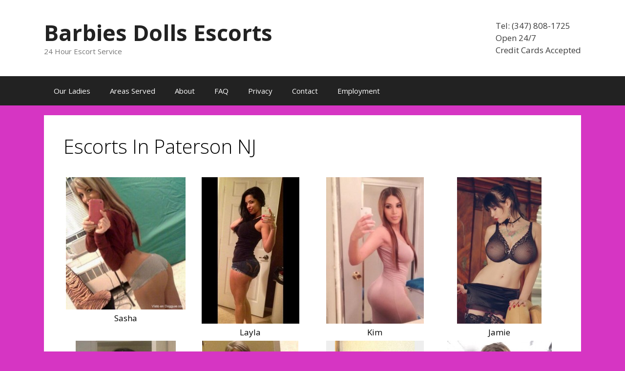

--- FILE ---
content_type: text/html; charset=UTF-8
request_url: https://barbiesdollsescorts.com/paterson-nj/
body_size: 13379
content:
<!DOCTYPE html>
<html lang="en-US">
<head>
	<meta charset="UTF-8">
	<meta name='robots' content='index, follow, max-image-preview:large, max-snippet:-1, max-video-preview:-1' />
<meta name="viewport" content="width=device-width, initial-scale=1">
	<!-- This site is optimized with the Yoast SEO plugin v24.5 - https://yoast.com/wordpress/plugins/seo/ -->
	<title>Escorts Paterson NJ - Barbies Dolls Escort Service</title>
	<meta name="description" content="Escorts In Paterson NJ. 347-808-1725 Barbies Dolls escort service. females, pictures, profiles and contact info. Open 24/7." />
	<link rel="canonical" href="https://barbiesdollsescorts.com/paterson-nj/" />
	<meta property="og:locale" content="en_US" />
	<meta property="og:type" content="article" />
	<meta property="og:title" content="Escorts Paterson NJ - Barbies Dolls Escort Service" />
	<meta property="og:description" content="Escorts In Paterson NJ. 347-808-1725 Barbies Dolls escort service. females, pictures, profiles and contact info. Open 24/7." />
	<meta property="og:url" content="https://barbiesdollsescorts.com/paterson-nj/" />
	<meta property="og:site_name" content="Barbies Dolls Escorts" />
	<meta property="og:image" content="https://barbiesdollsescorts.com/wp-content/uploads/2014/05/486069_480524945318358_1967307074_n-234x300.jpg" />
	<meta name="twitter:label1" content="Est. reading time" />
	<meta name="twitter:data1" content="5 minutes" />
	<script type="application/ld+json" class="yoast-schema-graph">{"@context":"https://schema.org","@graph":[{"@type":"WebPage","@id":"https://barbiesdollsescorts.com/paterson-nj/","url":"https://barbiesdollsescorts.com/paterson-nj/","name":"Escorts Paterson NJ - Barbies Dolls Escort Service","isPartOf":{"@id":"https://barbiesdollsescorts.com/#website"},"datePublished":"2017-04-06T00:49:00+00:00","description":"Escorts In Paterson NJ. 347-808-1725 Barbies Dolls escort service. females, pictures, profiles and contact info. Open 24/7.","breadcrumb":{"@id":"https://barbiesdollsescorts.com/paterson-nj/#breadcrumb"},"inLanguage":"en-US","potentialAction":[{"@type":"ReadAction","target":["https://barbiesdollsescorts.com/paterson-nj/"]}]},{"@type":"BreadcrumbList","@id":"https://barbiesdollsescorts.com/paterson-nj/#breadcrumb","itemListElement":[{"@type":"ListItem","position":1,"name":"Home","item":"https://barbiesdollsescorts.com/"},{"@type":"ListItem","position":2,"name":"Escorts In Paterson NJ"}]},{"@type":"WebSite","@id":"https://barbiesdollsescorts.com/#website","url":"https://barbiesdollsescorts.com/","name":"Barbies Dolls Escorts","description":"24 Hour Escort Service","potentialAction":[{"@type":"SearchAction","target":{"@type":"EntryPoint","urlTemplate":"https://barbiesdollsescorts.com/?s={search_term_string}"},"query-input":{"@type":"PropertyValueSpecification","valueRequired":true,"valueName":"search_term_string"}}],"inLanguage":"en-US"}]}</script>
	<!-- / Yoast SEO plugin. -->


<link href='https://fonts.gstatic.com' crossorigin rel='preconnect' />
<link href='https://fonts.googleapis.com' crossorigin rel='preconnect' />
<style>@media screen and (max-width: 650px) {body {padding-bottom:60px;}}</style><link rel='stylesheet' id='generate-fonts-css' href='//fonts.googleapis.com/css?family=Open+Sans%3A300%2C300italic%2Cregular%2Citalic%2C600%2C600italic%2C700%2C700italic%2C800%2C800italic' media='all' />
<link rel='stylesheet' id='wp-block-library-css' href='https://barbiesdollsescorts.com/wp-includes/css/dist/block-library/style.min.css' media='all' />
<style id='classic-theme-styles-inline-css'>
/*! This file is auto-generated */
.wp-block-button__link{color:#fff;background-color:#32373c;border-radius:9999px;box-shadow:none;text-decoration:none;padding:calc(.667em + 2px) calc(1.333em + 2px);font-size:1.125em}.wp-block-file__button{background:#32373c;color:#fff;text-decoration:none}
</style>
<style id='global-styles-inline-css'>
body{--wp--preset--color--black: #000000;--wp--preset--color--cyan-bluish-gray: #abb8c3;--wp--preset--color--white: #ffffff;--wp--preset--color--pale-pink: #f78da7;--wp--preset--color--vivid-red: #cf2e2e;--wp--preset--color--luminous-vivid-orange: #ff6900;--wp--preset--color--luminous-vivid-amber: #fcb900;--wp--preset--color--light-green-cyan: #7bdcb5;--wp--preset--color--vivid-green-cyan: #00d084;--wp--preset--color--pale-cyan-blue: #8ed1fc;--wp--preset--color--vivid-cyan-blue: #0693e3;--wp--preset--color--vivid-purple: #9b51e0;--wp--preset--color--contrast: var(--contrast);--wp--preset--color--contrast-2: var(--contrast-2);--wp--preset--color--contrast-3: var(--contrast-3);--wp--preset--color--base: var(--base);--wp--preset--color--base-2: var(--base-2);--wp--preset--color--base-3: var(--base-3);--wp--preset--color--accent: var(--accent);--wp--preset--gradient--vivid-cyan-blue-to-vivid-purple: linear-gradient(135deg,rgba(6,147,227,1) 0%,rgb(155,81,224) 100%);--wp--preset--gradient--light-green-cyan-to-vivid-green-cyan: linear-gradient(135deg,rgb(122,220,180) 0%,rgb(0,208,130) 100%);--wp--preset--gradient--luminous-vivid-amber-to-luminous-vivid-orange: linear-gradient(135deg,rgba(252,185,0,1) 0%,rgba(255,105,0,1) 100%);--wp--preset--gradient--luminous-vivid-orange-to-vivid-red: linear-gradient(135deg,rgba(255,105,0,1) 0%,rgb(207,46,46) 100%);--wp--preset--gradient--very-light-gray-to-cyan-bluish-gray: linear-gradient(135deg,rgb(238,238,238) 0%,rgb(169,184,195) 100%);--wp--preset--gradient--cool-to-warm-spectrum: linear-gradient(135deg,rgb(74,234,220) 0%,rgb(151,120,209) 20%,rgb(207,42,186) 40%,rgb(238,44,130) 60%,rgb(251,105,98) 80%,rgb(254,248,76) 100%);--wp--preset--gradient--blush-light-purple: linear-gradient(135deg,rgb(255,206,236) 0%,rgb(152,150,240) 100%);--wp--preset--gradient--blush-bordeaux: linear-gradient(135deg,rgb(254,205,165) 0%,rgb(254,45,45) 50%,rgb(107,0,62) 100%);--wp--preset--gradient--luminous-dusk: linear-gradient(135deg,rgb(255,203,112) 0%,rgb(199,81,192) 50%,rgb(65,88,208) 100%);--wp--preset--gradient--pale-ocean: linear-gradient(135deg,rgb(255,245,203) 0%,rgb(182,227,212) 50%,rgb(51,167,181) 100%);--wp--preset--gradient--electric-grass: linear-gradient(135deg,rgb(202,248,128) 0%,rgb(113,206,126) 100%);--wp--preset--gradient--midnight: linear-gradient(135deg,rgb(2,3,129) 0%,rgb(40,116,252) 100%);--wp--preset--font-size--small: 13px;--wp--preset--font-size--medium: 20px;--wp--preset--font-size--large: 36px;--wp--preset--font-size--x-large: 42px;--wp--preset--spacing--20: 0.44rem;--wp--preset--spacing--30: 0.67rem;--wp--preset--spacing--40: 1rem;--wp--preset--spacing--50: 1.5rem;--wp--preset--spacing--60: 2.25rem;--wp--preset--spacing--70: 3.38rem;--wp--preset--spacing--80: 5.06rem;--wp--preset--shadow--natural: 6px 6px 9px rgba(0, 0, 0, 0.2);--wp--preset--shadow--deep: 12px 12px 50px rgba(0, 0, 0, 0.4);--wp--preset--shadow--sharp: 6px 6px 0px rgba(0, 0, 0, 0.2);--wp--preset--shadow--outlined: 6px 6px 0px -3px rgba(255, 255, 255, 1), 6px 6px rgba(0, 0, 0, 1);--wp--preset--shadow--crisp: 6px 6px 0px rgba(0, 0, 0, 1);}:where(.is-layout-flex){gap: 0.5em;}:where(.is-layout-grid){gap: 0.5em;}body .is-layout-flex{display: flex;}body .is-layout-flex{flex-wrap: wrap;align-items: center;}body .is-layout-flex > *{margin: 0;}body .is-layout-grid{display: grid;}body .is-layout-grid > *{margin: 0;}:where(.wp-block-columns.is-layout-flex){gap: 2em;}:where(.wp-block-columns.is-layout-grid){gap: 2em;}:where(.wp-block-post-template.is-layout-flex){gap: 1.25em;}:where(.wp-block-post-template.is-layout-grid){gap: 1.25em;}.has-black-color{color: var(--wp--preset--color--black) !important;}.has-cyan-bluish-gray-color{color: var(--wp--preset--color--cyan-bluish-gray) !important;}.has-white-color{color: var(--wp--preset--color--white) !important;}.has-pale-pink-color{color: var(--wp--preset--color--pale-pink) !important;}.has-vivid-red-color{color: var(--wp--preset--color--vivid-red) !important;}.has-luminous-vivid-orange-color{color: var(--wp--preset--color--luminous-vivid-orange) !important;}.has-luminous-vivid-amber-color{color: var(--wp--preset--color--luminous-vivid-amber) !important;}.has-light-green-cyan-color{color: var(--wp--preset--color--light-green-cyan) !important;}.has-vivid-green-cyan-color{color: var(--wp--preset--color--vivid-green-cyan) !important;}.has-pale-cyan-blue-color{color: var(--wp--preset--color--pale-cyan-blue) !important;}.has-vivid-cyan-blue-color{color: var(--wp--preset--color--vivid-cyan-blue) !important;}.has-vivid-purple-color{color: var(--wp--preset--color--vivid-purple) !important;}.has-black-background-color{background-color: var(--wp--preset--color--black) !important;}.has-cyan-bluish-gray-background-color{background-color: var(--wp--preset--color--cyan-bluish-gray) !important;}.has-white-background-color{background-color: var(--wp--preset--color--white) !important;}.has-pale-pink-background-color{background-color: var(--wp--preset--color--pale-pink) !important;}.has-vivid-red-background-color{background-color: var(--wp--preset--color--vivid-red) !important;}.has-luminous-vivid-orange-background-color{background-color: var(--wp--preset--color--luminous-vivid-orange) !important;}.has-luminous-vivid-amber-background-color{background-color: var(--wp--preset--color--luminous-vivid-amber) !important;}.has-light-green-cyan-background-color{background-color: var(--wp--preset--color--light-green-cyan) !important;}.has-vivid-green-cyan-background-color{background-color: var(--wp--preset--color--vivid-green-cyan) !important;}.has-pale-cyan-blue-background-color{background-color: var(--wp--preset--color--pale-cyan-blue) !important;}.has-vivid-cyan-blue-background-color{background-color: var(--wp--preset--color--vivid-cyan-blue) !important;}.has-vivid-purple-background-color{background-color: var(--wp--preset--color--vivid-purple) !important;}.has-black-border-color{border-color: var(--wp--preset--color--black) !important;}.has-cyan-bluish-gray-border-color{border-color: var(--wp--preset--color--cyan-bluish-gray) !important;}.has-white-border-color{border-color: var(--wp--preset--color--white) !important;}.has-pale-pink-border-color{border-color: var(--wp--preset--color--pale-pink) !important;}.has-vivid-red-border-color{border-color: var(--wp--preset--color--vivid-red) !important;}.has-luminous-vivid-orange-border-color{border-color: var(--wp--preset--color--luminous-vivid-orange) !important;}.has-luminous-vivid-amber-border-color{border-color: var(--wp--preset--color--luminous-vivid-amber) !important;}.has-light-green-cyan-border-color{border-color: var(--wp--preset--color--light-green-cyan) !important;}.has-vivid-green-cyan-border-color{border-color: var(--wp--preset--color--vivid-green-cyan) !important;}.has-pale-cyan-blue-border-color{border-color: var(--wp--preset--color--pale-cyan-blue) !important;}.has-vivid-cyan-blue-border-color{border-color: var(--wp--preset--color--vivid-cyan-blue) !important;}.has-vivid-purple-border-color{border-color: var(--wp--preset--color--vivid-purple) !important;}.has-vivid-cyan-blue-to-vivid-purple-gradient-background{background: var(--wp--preset--gradient--vivid-cyan-blue-to-vivid-purple) !important;}.has-light-green-cyan-to-vivid-green-cyan-gradient-background{background: var(--wp--preset--gradient--light-green-cyan-to-vivid-green-cyan) !important;}.has-luminous-vivid-amber-to-luminous-vivid-orange-gradient-background{background: var(--wp--preset--gradient--luminous-vivid-amber-to-luminous-vivid-orange) !important;}.has-luminous-vivid-orange-to-vivid-red-gradient-background{background: var(--wp--preset--gradient--luminous-vivid-orange-to-vivid-red) !important;}.has-very-light-gray-to-cyan-bluish-gray-gradient-background{background: var(--wp--preset--gradient--very-light-gray-to-cyan-bluish-gray) !important;}.has-cool-to-warm-spectrum-gradient-background{background: var(--wp--preset--gradient--cool-to-warm-spectrum) !important;}.has-blush-light-purple-gradient-background{background: var(--wp--preset--gradient--blush-light-purple) !important;}.has-blush-bordeaux-gradient-background{background: var(--wp--preset--gradient--blush-bordeaux) !important;}.has-luminous-dusk-gradient-background{background: var(--wp--preset--gradient--luminous-dusk) !important;}.has-pale-ocean-gradient-background{background: var(--wp--preset--gradient--pale-ocean) !important;}.has-electric-grass-gradient-background{background: var(--wp--preset--gradient--electric-grass) !important;}.has-midnight-gradient-background{background: var(--wp--preset--gradient--midnight) !important;}.has-small-font-size{font-size: var(--wp--preset--font-size--small) !important;}.has-medium-font-size{font-size: var(--wp--preset--font-size--medium) !important;}.has-large-font-size{font-size: var(--wp--preset--font-size--large) !important;}.has-x-large-font-size{font-size: var(--wp--preset--font-size--x-large) !important;}
.wp-block-navigation a:where(:not(.wp-element-button)){color: inherit;}
:where(.wp-block-post-template.is-layout-flex){gap: 1.25em;}:where(.wp-block-post-template.is-layout-grid){gap: 1.25em;}
:where(.wp-block-columns.is-layout-flex){gap: 2em;}:where(.wp-block-columns.is-layout-grid){gap: 2em;}
.wp-block-pullquote{font-size: 1.5em;line-height: 1.6;}
</style>
<link rel='stylesheet' id='contact-form-7-css' href='https://barbiesdollsescorts.com/wp-content/plugins/contact-form-7/includes/css/styles.css' media='all' />
<link rel='stylesheet' id='generate-style-grid-css' href='https://barbiesdollsescorts.com/wp-content/themes/generatepress/assets/css/unsemantic-grid.min.css' media='all' />
<link rel='stylesheet' id='generate-style-css' href='https://barbiesdollsescorts.com/wp-content/themes/generatepress/assets/css/style.min.css' media='all' />
<style id='generate-style-inline-css'>
body{background-color:#d635c3;color:#000000;}a{color:#1e73be;}a:hover, a:focus, a:active{color:#000000;}body .grid-container{max-width:1100px;}.wp-block-group__inner-container{max-width:1100px;margin-left:auto;margin-right:auto;}.generate-back-to-top{font-size:20px;border-radius:3px;position:fixed;bottom:30px;right:30px;line-height:40px;width:40px;text-align:center;z-index:10;transition:opacity 300ms ease-in-out;opacity:0.1;transform:translateY(1000px);}.generate-back-to-top__show{opacity:1;transform:translateY(0);}:root{--contrast:#222222;--contrast-2:#575760;--contrast-3:#b2b2be;--base:#f0f0f0;--base-2:#f7f8f9;--base-3:#ffffff;--accent:#1e73be;}:root .has-contrast-color{color:var(--contrast);}:root .has-contrast-background-color{background-color:var(--contrast);}:root .has-contrast-2-color{color:var(--contrast-2);}:root .has-contrast-2-background-color{background-color:var(--contrast-2);}:root .has-contrast-3-color{color:var(--contrast-3);}:root .has-contrast-3-background-color{background-color:var(--contrast-3);}:root .has-base-color{color:var(--base);}:root .has-base-background-color{background-color:var(--base);}:root .has-base-2-color{color:var(--base-2);}:root .has-base-2-background-color{background-color:var(--base-2);}:root .has-base-3-color{color:var(--base-3);}:root .has-base-3-background-color{background-color:var(--base-3);}:root .has-accent-color{color:var(--accent);}:root .has-accent-background-color{background-color:var(--accent);}body, button, input, select, textarea{font-family:"Open Sans", sans-serif;}body{line-height:1.5;}.entry-content > [class*="wp-block-"]:not(:last-child):not(.wp-block-heading){margin-bottom:1.5em;}.main-title{font-size:45px;}.main-navigation .main-nav ul ul li a{font-size:14px;}.sidebar .widget, .footer-widgets .widget{font-size:17px;}h1{font-weight:300;font-size:40px;}h2{font-weight:300;font-size:30px;}h3{font-size:20px;}h4{font-size:inherit;}h5{font-size:inherit;}@media (max-width:768px){.main-title{font-size:30px;}h1{font-size:30px;}h2{font-size:25px;}}.top-bar{background-color:#636363;color:#ffffff;}.top-bar a{color:#ffffff;}.top-bar a:hover{color:#303030;}.site-header{background-color:#ffffff;color:#3a3a3a;}.site-header a{color:#3a3a3a;}.main-title a,.main-title a:hover{color:#222222;}.site-description{color:#757575;}.main-navigation,.main-navigation ul ul{background-color:#222222;}.main-navigation .main-nav ul li a, .main-navigation .menu-toggle, .main-navigation .menu-bar-items{color:#ffffff;}.main-navigation .main-nav ul li:not([class*="current-menu-"]):hover > a, .main-navigation .main-nav ul li:not([class*="current-menu-"]):focus > a, .main-navigation .main-nav ul li.sfHover:not([class*="current-menu-"]) > a, .main-navigation .menu-bar-item:hover > a, .main-navigation .menu-bar-item.sfHover > a{color:#ffffff;background-color:#3f3f3f;}button.menu-toggle:hover,button.menu-toggle:focus,.main-navigation .mobile-bar-items a,.main-navigation .mobile-bar-items a:hover,.main-navigation .mobile-bar-items a:focus{color:#ffffff;}.main-navigation .main-nav ul li[class*="current-menu-"] > a{color:#ffffff;background-color:#3f3f3f;}.navigation-search input[type="search"],.navigation-search input[type="search"]:active, .navigation-search input[type="search"]:focus, .main-navigation .main-nav ul li.search-item.active > a, .main-navigation .menu-bar-items .search-item.active > a{color:#ffffff;background-color:#3f3f3f;}.main-navigation ul ul{background-color:#3f3f3f;}.main-navigation .main-nav ul ul li a{color:#ffffff;}.main-navigation .main-nav ul ul li:not([class*="current-menu-"]):hover > a,.main-navigation .main-nav ul ul li:not([class*="current-menu-"]):focus > a, .main-navigation .main-nav ul ul li.sfHover:not([class*="current-menu-"]) > a{color:#ffffff;background-color:#4f4f4f;}.main-navigation .main-nav ul ul li[class*="current-menu-"] > a{color:#ffffff;background-color:#4f4f4f;}.separate-containers .inside-article, .separate-containers .comments-area, .separate-containers .page-header, .one-container .container, .separate-containers .paging-navigation, .inside-page-header{background-color:#ffffff;}.entry-meta{color:#595959;}.entry-meta a{color:#595959;}.entry-meta a:hover{color:#1e73be;}.sidebar .widget{background-color:#ffffff;}.sidebar .widget .widget-title{color:#000000;}.footer-widgets{background-color:#ffffff;}.footer-widgets .widget-title{color:#000000;}.site-info{color:#ffffff;background-color:#222222;}.site-info a{color:#ffffff;}.site-info a:hover{color:#606060;}.footer-bar .widget_nav_menu .current-menu-item a{color:#606060;}input[type="text"],input[type="email"],input[type="url"],input[type="password"],input[type="search"],input[type="tel"],input[type="number"],textarea,select{color:#666666;background-color:#fafafa;border-color:#cccccc;}input[type="text"]:focus,input[type="email"]:focus,input[type="url"]:focus,input[type="password"]:focus,input[type="search"]:focus,input[type="tel"]:focus,input[type="number"]:focus,textarea:focus,select:focus{color:#666666;background-color:#ffffff;border-color:#bfbfbf;}button,html input[type="button"],input[type="reset"],input[type="submit"],a.button,a.wp-block-button__link:not(.has-background){color:#ffffff;background-color:#666666;}button:hover,html input[type="button"]:hover,input[type="reset"]:hover,input[type="submit"]:hover,a.button:hover,button:focus,html input[type="button"]:focus,input[type="reset"]:focus,input[type="submit"]:focus,a.button:focus,a.wp-block-button__link:not(.has-background):active,a.wp-block-button__link:not(.has-background):focus,a.wp-block-button__link:not(.has-background):hover{color:#ffffff;background-color:#3f3f3f;}a.generate-back-to-top{background-color:rgba( 0,0,0,0.4 );color:#ffffff;}a.generate-back-to-top:hover,a.generate-back-to-top:focus{background-color:rgba( 0,0,0,0.6 );color:#ffffff;}:root{--gp-search-modal-bg-color:var(--base-3);--gp-search-modal-text-color:var(--contrast);--gp-search-modal-overlay-bg-color:rgba(0,0,0,0.2);}@media (max-width:768px){.main-navigation .menu-bar-item:hover > a, .main-navigation .menu-bar-item.sfHover > a{background:none;color:#ffffff;}}.inside-top-bar{padding:10px;}.inside-header{padding:40px;}.site-main .wp-block-group__inner-container{padding:40px;}.entry-content .alignwide, body:not(.no-sidebar) .entry-content .alignfull{margin-left:-40px;width:calc(100% + 80px);max-width:calc(100% + 80px);}.rtl .menu-item-has-children .dropdown-menu-toggle{padding-left:20px;}.rtl .main-navigation .main-nav ul li.menu-item-has-children > a{padding-right:20px;}.site-info{padding:20px;}@media (max-width:768px){.separate-containers .inside-article, .separate-containers .comments-area, .separate-containers .page-header, .separate-containers .paging-navigation, .one-container .site-content, .inside-page-header{padding:30px;}.site-main .wp-block-group__inner-container{padding:30px;}.site-info{padding-right:10px;padding-left:10px;}.entry-content .alignwide, body:not(.no-sidebar) .entry-content .alignfull{margin-left:-30px;width:calc(100% + 60px);max-width:calc(100% + 60px);}}.one-container .sidebar .widget{padding:0px;}@media (max-width:768px){.main-navigation .menu-toggle,.main-navigation .mobile-bar-items,.sidebar-nav-mobile:not(#sticky-placeholder){display:block;}.main-navigation ul,.gen-sidebar-nav{display:none;}[class*="nav-float-"] .site-header .inside-header > *{float:none;clear:both;}}
</style>
<link rel='stylesheet' id='generate-mobile-style-css' href='https://barbiesdollsescorts.com/wp-content/themes/generatepress/assets/css/mobile.min.css' media='all' />
<link rel='stylesheet' id='generate-font-icons-css' href='https://barbiesdollsescorts.com/wp-content/themes/generatepress/assets/css/components/font-icons.min.css' media='all' />
<link rel='stylesheet' id='font-awesome-css' href='https://barbiesdollsescorts.com/wp-content/themes/generatepress/assets/css/components/font-awesome.min.css' media='all' />
<link rel='stylesheet' id='call-now-button-modern-style-css' href='https://barbiesdollsescorts.com/wp-content/plugins/wp-plugin/src/renderers/modern/../../../resources/style/modern.css' media='all' />
<link rel="https://api.w.org/" href="https://barbiesdollsescorts.com/wp-json/" /><link rel="alternate" type="application/json" href="https://barbiesdollsescorts.com/wp-json/wp/v2/pages/1376" /><link rel='shortlink' href='https://barbiesdollsescorts.com/?p=1376' />
<link rel="alternate" type="application/json+oembed" href="https://barbiesdollsescorts.com/wp-json/oembed/1.0/embed?url=https%3A%2F%2Fbarbiesdollsescorts.com%2Fpaterson-nj%2F" />
<link rel="alternate" type="text/xml+oembed" href="https://barbiesdollsescorts.com/wp-json/oembed/1.0/embed?url=https%3A%2F%2Fbarbiesdollsescorts.com%2Fpaterson-nj%2F&#038;format=xml" />
</head>

<body class="page-template-default page page-id-1376 wp-embed-responsive no-sidebar nav-below-header separate-containers fluid-header active-footer-widgets-4 nav-aligned-left header-aligned-left dropdown-hover" itemtype="https://schema.org/WebPage" itemscope>
	<a class="screen-reader-text skip-link" href="#content" title="Skip to content">Skip to content</a>		<header class="site-header" id="masthead" aria-label="Site"  itemtype="https://schema.org/WPHeader" itemscope>
			<div class="inside-header grid-container grid-parent">
							<div class="header-widget">
				<aside id="text-3" class="widget inner-padding widget_text">			<div class="textwidget">Tel: (347) 808-1725<br>
Open 24/7<br>
Credit Cards Accepted</div>
		</aside>			</div>
			<div class="site-branding">
						<p class="main-title" itemprop="headline">
					<a href="https://barbiesdollsescorts.com/" rel="home">Barbies Dolls Escorts</a>
				</p>
						<p class="site-description" itemprop="description">24 Hour Escort Service</p>
					</div>			</div>
		</header>
				<nav class="main-navigation sub-menu-right" id="site-navigation" aria-label="Primary"  itemtype="https://schema.org/SiteNavigationElement" itemscope>
			<div class="inside-navigation grid-container grid-parent">
								<button class="menu-toggle" aria-controls="primary-menu" aria-expanded="false">
					<span class="mobile-menu">Menu</span>				</button>
				<div id="primary-menu" class="main-nav"><ul id="menu-menu1" class=" menu sf-menu"><li id="menu-item-183" class="menu-item menu-item-type-post_type menu-item-object-page menu-item-home menu-item-183"><a href="https://barbiesdollsescorts.com/">Our Ladies</a></li>
<li id="menu-item-246" class="menu-item menu-item-type-post_type menu-item-object-page menu-item-246"><a href="https://barbiesdollsescorts.com/areas-served/">Areas Served</a></li>
<li id="menu-item-188" class="menu-item menu-item-type-post_type menu-item-object-page menu-item-188"><a href="https://barbiesdollsescorts.com/about/">About</a></li>
<li id="menu-item-185" class="menu-item menu-item-type-post_type menu-item-object-page menu-item-185"><a href="https://barbiesdollsescorts.com/faq/">FAQ</a></li>
<li id="menu-item-184" class="menu-item menu-item-type-post_type menu-item-object-page menu-item-184"><a href="https://barbiesdollsescorts.com/privacy/">Privacy</a></li>
<li id="menu-item-187" class="menu-item menu-item-type-post_type menu-item-object-page menu-item-187"><a href="https://barbiesdollsescorts.com/contact/">Contact</a></li>
<li id="menu-item-186" class="menu-item menu-item-type-post_type menu-item-object-page menu-item-186"><a href="https://barbiesdollsescorts.com/employment/">Employment</a></li>
</ul></div>			</div>
		</nav>
		
	<div class="site grid-container container hfeed grid-parent" id="page">
				<div class="site-content" id="content">
			
	<div class="content-area grid-parent mobile-grid-100 grid-100 tablet-grid-100" id="primary">
		<main class="site-main" id="main">
			
<article id="post-1376" class="post-1376 page type-page status-publish" itemtype="https://schema.org/CreativeWork" itemscope>
	<div class="inside-article">
		
			<header class="entry-header">
				<h1 class="entry-title" itemprop="headline">Escorts In Paterson NJ</h1>			</header>

			
		<div class="entry-content" itemprop="text">
			<div id='gallery-1' class='gallery galleryid-1376 gallery-columns-4 gallery-size-medium'><figure class='gallery-item'>
			<div class='gallery-icon portrait'>
				<img fetchpriority="high" decoding="async" width="271" height="300" src="https://barbiesdollsescorts.com/wp-content/uploads/2014/05/530594_151681284981920_1931216819_n-271x300.jpg" class="attachment-medium size-medium" alt="" aria-describedby="gallery-1-43" srcset="https://barbiesdollsescorts.com/wp-content/uploads/2014/05/530594_151681284981920_1931216819_n-271x300.jpg 271w, https://barbiesdollsescorts.com/wp-content/uploads/2014/05/530594_151681284981920_1931216819_n.jpg 500w" sizes="(max-width: 271px) 100vw, 271px" />
			</div>
				<figcaption class='wp-caption-text gallery-caption' id='gallery-1-43'>
				Sasha
				</figcaption></figure><figure class='gallery-item'>
			<div class='gallery-icon portrait'>
				<img decoding="async" width="200" height="300" src="https://barbiesdollsescorts.com/wp-content/uploads/2014/05/430093_327967240640992_267570495_n-200x300.jpg" class="attachment-medium size-medium" alt="" aria-describedby="gallery-1-39" srcset="https://barbiesdollsescorts.com/wp-content/uploads/2014/05/430093_327967240640992_267570495_n-200x300.jpg 200w, https://barbiesdollsescorts.com/wp-content/uploads/2014/05/430093_327967240640992_267570495_n.jpg 500w" sizes="(max-width: 200px) 100vw, 200px" />
			</div>
				<figcaption class='wp-caption-text gallery-caption' id='gallery-1-39'>
				Layla
				</figcaption></figure><figure class='gallery-item'>
			<div class='gallery-icon portrait'>
				<img decoding="async" width="200" height="300" src="https://barbiesdollsescorts.com/wp-content/uploads/2014/05/1431823829-200x300.jpg" class="attachment-medium size-medium" alt="" aria-describedby="gallery-1-53" srcset="https://barbiesdollsescorts.com/wp-content/uploads/2014/05/1431823829-200x300.jpg 200w, https://barbiesdollsescorts.com/wp-content/uploads/2014/05/1431823829.jpg 480w" sizes="(max-width: 200px) 100vw, 200px" />
			</div>
				<figcaption class='wp-caption-text gallery-caption' id='gallery-1-53'>
				Kim
				</figcaption></figure><figure class='gallery-item'>
			<div class='gallery-icon portrait'>
				<img loading="lazy" decoding="async" width="173" height="300" src="https://barbiesdollsescorts.com/wp-content/uploads/2014/05/54238-173x300.jpg" class="attachment-medium size-medium" alt="" aria-describedby="gallery-1-25" srcset="https://barbiesdollsescorts.com/wp-content/uploads/2014/05/54238-173x300.jpg 173w, https://barbiesdollsescorts.com/wp-content/uploads/2014/05/54238-593x1024.jpg 593w, https://barbiesdollsescorts.com/wp-content/uploads/2014/05/54238.jpg 601w" sizes="(max-width: 173px) 100vw, 173px" />
			</div>
				<figcaption class='wp-caption-text gallery-caption' id='gallery-1-25'>
				Jamie
				</figcaption></figure><figure class='gallery-item'>
			<div class='gallery-icon portrait'>
				<img loading="lazy" decoding="async" width="205" height="300" src="https://barbiesdollsescorts.com/wp-content/uploads/2014/05/599467669-205x300.jpg" class="attachment-medium size-medium" alt="" aria-describedby="gallery-1-47" srcset="https://barbiesdollsescorts.com/wp-content/uploads/2014/05/599467669-205x300.jpg 205w, https://barbiesdollsescorts.com/wp-content/uploads/2014/05/599467669.jpg 480w" sizes="(max-width: 205px) 100vw, 205px" />
			</div>
				<figcaption class='wp-caption-text gallery-caption' id='gallery-1-47'>
				Rose
				</figcaption></figure><figure class='gallery-item'>
			<div class='gallery-icon portrait'>
				<img loading="lazy" decoding="async" width="197" height="300" src="https://barbiesdollsescorts.com/wp-content/uploads/2014/05/619281231-197x300.jpg" class="attachment-medium size-medium" alt="" aria-describedby="gallery-1-48" srcset="https://barbiesdollsescorts.com/wp-content/uploads/2014/05/619281231-197x300.jpg 197w, https://barbiesdollsescorts.com/wp-content/uploads/2014/05/619281231.jpg 395w" sizes="(max-width: 197px) 100vw, 197px" />
			</div>
				<figcaption class='wp-caption-text gallery-caption' id='gallery-1-48'>
				Dawn
				</figcaption></figure><figure class='gallery-item'>
			<div class='gallery-icon portrait'>
				<img loading="lazy" decoding="async" width="200" height="300" src="https://barbiesdollsescorts.com/wp-content/uploads/2014/05/0000411735_PM_1352180260.jpg" class="attachment-medium size-medium" alt="" aria-describedby="gallery-1-38" />
			</div>
				<figcaption class='wp-caption-text gallery-caption' id='gallery-1-38'>
				Michelle
				</figcaption></figure><figure class='gallery-item'>
			<div class='gallery-icon portrait'>
				<img loading="lazy" decoding="async" width="214" height="300" src="https://barbiesdollsescorts.com/wp-content/uploads/2014/05/girls-havda-moe-920-14-214x300.jpg" class="attachment-medium size-medium" alt="" aria-describedby="gallery-1-57" srcset="https://barbiesdollsescorts.com/wp-content/uploads/2014/05/girls-havda-moe-920-14-214x300.jpg 214w, https://barbiesdollsescorts.com/wp-content/uploads/2014/05/girls-havda-moe-920-14.jpg 458w" sizes="(max-width: 214px) 100vw, 214px" />
			</div>
				<figcaption class='wp-caption-text gallery-caption' id='gallery-1-57'>
				Stacy
				</figcaption></figure><figure class='gallery-item'>
			<div class='gallery-icon landscape'>
				<img loading="lazy" decoding="async" width="300" height="297" src="https://barbiesdollsescorts.com/wp-content/uploads/2014/05/358954077-300x297.jpg" class="attachment-medium size-medium" alt="" aria-describedby="gallery-1-46" srcset="https://barbiesdollsescorts.com/wp-content/uploads/2014/05/358954077-300x297.jpg 300w, https://barbiesdollsescorts.com/wp-content/uploads/2014/05/358954077-150x150.jpg 150w, https://barbiesdollsescorts.com/wp-content/uploads/2014/05/358954077.jpg 591w" sizes="(max-width: 300px) 100vw, 300px" />
			</div>
				<figcaption class='wp-caption-text gallery-caption' id='gallery-1-46'>
				Amber
				</figcaption></figure><figure class='gallery-item'>
			<div class='gallery-icon portrait'>
				<img loading="lazy" decoding="async" width="188" height="300" src="https://barbiesdollsescorts.com/wp-content/uploads/2014/05/1128976914-188x300.jpg" class="attachment-medium size-medium" alt="" aria-describedby="gallery-1-51" srcset="https://barbiesdollsescorts.com/wp-content/uploads/2014/05/1128976914-188x300.jpg 188w, https://barbiesdollsescorts.com/wp-content/uploads/2014/05/1128976914.jpg 453w" sizes="(max-width: 188px) 100vw, 188px" />
			</div>
				<figcaption class='wp-caption-text gallery-caption' id='gallery-1-51'>
				Maryanne
				</figcaption></figure><figure class='gallery-item'>
			<div class='gallery-icon landscape'>
				<img loading="lazy" decoding="async" width="300" height="300" src="https://barbiesdollsescorts.com/wp-content/uploads/2014/05/64910_475813382456181_57605259_n-300x300.jpg" class="attachment-medium size-medium" alt="" aria-describedby="gallery-1-27" srcset="https://barbiesdollsescorts.com/wp-content/uploads/2014/05/64910_475813382456181_57605259_n-300x300.jpg 300w, https://barbiesdollsescorts.com/wp-content/uploads/2014/05/64910_475813382456181_57605259_n-150x150.jpg 150w, https://barbiesdollsescorts.com/wp-content/uploads/2014/05/64910_475813382456181_57605259_n.jpg 612w" sizes="(max-width: 300px) 100vw, 300px" />
			</div>
				<figcaption class='wp-caption-text gallery-caption' id='gallery-1-27'>
				Julia
				</figcaption></figure><figure class='gallery-item'>
			<div class='gallery-icon portrait'>
				<img loading="lazy" decoding="async" width="220" height="300" src="https://barbiesdollsescorts.com/wp-content/uploads/2014/05/312461_155174467965935_600426610_n-220x300.jpg" class="attachment-medium size-medium" alt="" aria-describedby="gallery-1-32" srcset="https://barbiesdollsescorts.com/wp-content/uploads/2014/05/312461_155174467965935_600426610_n-220x300.jpg 220w, https://barbiesdollsescorts.com/wp-content/uploads/2014/05/312461_155174467965935_600426610_n.jpg 500w" sizes="(max-width: 220px) 100vw, 220px" />
			</div>
				<figcaption class='wp-caption-text gallery-caption' id='gallery-1-32'>
				Jessica
				</figcaption></figure><figure class='gallery-item'>
			<div class='gallery-icon portrait'>
				<img loading="lazy" decoding="async" width="225" height="300" src="https://barbiesdollsescorts.com/wp-content/uploads/2014/05/385357_131547047008897_1350254351_n-225x300.jpg" class="attachment-medium size-medium" alt="" aria-describedby="gallery-1-35" srcset="https://barbiesdollsescorts.com/wp-content/uploads/2014/05/385357_131547047008897_1350254351_n-225x300.jpg 225w, https://barbiesdollsescorts.com/wp-content/uploads/2014/05/385357_131547047008897_1350254351_n.jpg 480w" sizes="(max-width: 225px) 100vw, 225px" />
			</div>
				<figcaption class='wp-caption-text gallery-caption' id='gallery-1-35'>
				Denise
				</figcaption></figure><figure class='gallery-item'>
			<div class='gallery-icon portrait'>
				<img loading="lazy" decoding="async" width="234" height="300" src="https://barbiesdollsescorts.com/wp-content/uploads/2014/05/486069_480524945318358_1967307074_n-234x300.jpg" class="attachment-medium size-medium" alt="" aria-describedby="gallery-1-42" srcset="https://barbiesdollsescorts.com/wp-content/uploads/2014/05/486069_480524945318358_1967307074_n-234x300.jpg 234w, https://barbiesdollsescorts.com/wp-content/uploads/2014/05/486069_480524945318358_1967307074_n.jpg 450w" sizes="(max-width: 234px) 100vw, 234px" />
			</div>
				<figcaption class='wp-caption-text gallery-caption' id='gallery-1-42'>
				Maria
				</figcaption></figure><figure class='gallery-item'>
			<div class='gallery-icon portrait'>
				<img loading="lazy" decoding="async" width="200" height="300" src="https://barbiesdollsescorts.com/wp-content/uploads/2014/05/0000410563_PM_1351964983.jpg" class="attachment-medium size-medium" alt="" aria-describedby="gallery-1-37" />
			</div>
				<figcaption class='wp-caption-text gallery-caption' id='gallery-1-37'>
				Marina
				</figcaption></figure><figure class='gallery-item'>
			<div class='gallery-icon landscape'>
				<img loading="lazy" decoding="async" width="300" height="300" src="https://barbiesdollsescorts.com/wp-content/uploads/2014/05/430883_474586742578845_1529148060_n-300x300.jpg" class="attachment-medium size-medium" alt="" aria-describedby="gallery-1-40" srcset="https://barbiesdollsescorts.com/wp-content/uploads/2014/05/430883_474586742578845_1529148060_n-300x300.jpg 300w, https://barbiesdollsescorts.com/wp-content/uploads/2014/05/430883_474586742578845_1529148060_n-150x150.jpg 150w, https://barbiesdollsescorts.com/wp-content/uploads/2014/05/430883_474586742578845_1529148060_n.jpg 480w" sizes="(max-width: 300px) 100vw, 300px" />
			</div>
				<figcaption class='wp-caption-text gallery-caption' id='gallery-1-40'>
				Alisa
				</figcaption></figure><figure class='gallery-item'>
			<div class='gallery-icon landscape'>
				<img loading="lazy" decoding="async" width="300" height="300" src="https://barbiesdollsescorts.com/wp-content/uploads/2014/05/IMG_4865-300x300.jpg" class="attachment-medium size-medium" alt="" aria-describedby="gallery-1-58" srcset="https://barbiesdollsescorts.com/wp-content/uploads/2014/05/IMG_4865-300x300.jpg 300w, https://barbiesdollsescorts.com/wp-content/uploads/2014/05/IMG_4865-150x150.jpg 150w, https://barbiesdollsescorts.com/wp-content/uploads/2014/05/IMG_4865.jpg 612w" sizes="(max-width: 300px) 100vw, 300px" />
			</div>
				<figcaption class='wp-caption-text gallery-caption' id='gallery-1-58'>
				Jane
				</figcaption></figure><figure class='gallery-item'>
			<div class='gallery-icon portrait'>
				<img loading="lazy" decoding="async" width="224" height="300" src="https://barbiesdollsescorts.com/wp-content/uploads/2014/05/318000_480381268666059_294087928_n-224x300.jpg" class="attachment-medium size-medium" alt="" aria-describedby="gallery-1-33" srcset="https://barbiesdollsescorts.com/wp-content/uploads/2014/05/318000_480381268666059_294087928_n-224x300.jpg 224w, https://barbiesdollsescorts.com/wp-content/uploads/2014/05/318000_480381268666059_294087928_n.jpg 314w" sizes="(max-width: 224px) 100vw, 224px" />
			</div>
				<figcaption class='wp-caption-text gallery-caption' id='gallery-1-33'>
				Jani
				</figcaption></figure><figure class='gallery-item'>
			<div class='gallery-icon portrait'>
				<img loading="lazy" decoding="async" width="231" height="300" src="https://barbiesdollsescorts.com/wp-content/uploads/2014/05/185711_475355742501945_1528304887_n-231x300.jpg" class="attachment-medium size-medium" alt="" aria-describedby="gallery-1-28" srcset="https://barbiesdollsescorts.com/wp-content/uploads/2014/05/185711_475355742501945_1528304887_n-231x300.jpg 231w, https://barbiesdollsescorts.com/wp-content/uploads/2014/05/185711_475355742501945_1528304887_n-624x807.jpg 624w, https://barbiesdollsescorts.com/wp-content/uploads/2014/05/185711_475355742501945_1528304887_n.jpg 640w" sizes="(max-width: 231px) 100vw, 231px" />
			</div>
				<figcaption class='wp-caption-text gallery-caption' id='gallery-1-28'>
				Jenna
				</figcaption></figure><figure class='gallery-item'>
			<div class='gallery-icon portrait'>
				<img loading="lazy" decoding="async" width="225" height="300" src="https://barbiesdollsescorts.com/wp-content/uploads/2014/05/320905_475523739151812_890311527_n-225x300.jpg" class="attachment-medium size-medium" alt="" aria-describedby="gallery-1-34" srcset="https://barbiesdollsescorts.com/wp-content/uploads/2014/05/320905_475523739151812_890311527_n-225x300.jpg 225w, https://barbiesdollsescorts.com/wp-content/uploads/2014/05/320905_475523739151812_890311527_n-624x832.jpg 624w, https://barbiesdollsescorts.com/wp-content/uploads/2014/05/320905_475523739151812_890311527_n.jpg 720w" sizes="(max-width: 225px) 100vw, 225px" />
			</div>
				<figcaption class='wp-caption-text gallery-caption' id='gallery-1-34'>
				Julianna
				</figcaption></figure><figure class='gallery-item'>
			<div class='gallery-icon portrait'>
				<img loading="lazy" decoding="async" width="150" height="300" src="https://barbiesdollsescorts.com/wp-content/uploads/2014/05/1087683229.jpg" class="attachment-medium size-medium" alt="" aria-describedby="gallery-1-50" />
			</div>
				<figcaption class='wp-caption-text gallery-caption' id='gallery-1-50'>
				Nina
				</figcaption></figure><figure class='gallery-item'>
			<div class='gallery-icon portrait'>
				<img loading="lazy" decoding="async" width="200" height="300" src="https://barbiesdollsescorts.com/wp-content/uploads/2014/05/819628139-200x300.jpg" class="attachment-medium size-medium" alt="" aria-describedby="gallery-1-49" srcset="https://barbiesdollsescorts.com/wp-content/uploads/2014/05/819628139-200x300.jpg 200w, https://barbiesdollsescorts.com/wp-content/uploads/2014/05/819628139.jpg 480w" sizes="(max-width: 200px) 100vw, 200px" />
			</div>
				<figcaption class='wp-caption-text gallery-caption' id='gallery-1-49'>
				Denise
				</figcaption></figure><figure class='gallery-item'>
			<div class='gallery-icon portrait'>
				<img loading="lazy" decoding="async" width="293" height="300" src="https://barbiesdollsescorts.com/wp-content/uploads/2014/05/299503_476697739034412_1427419691_n-293x300.png" class="attachment-medium size-medium" alt="" aria-describedby="gallery-1-30" srcset="https://barbiesdollsescorts.com/wp-content/uploads/2014/05/299503_476697739034412_1427419691_n-293x300.png 293w, https://barbiesdollsescorts.com/wp-content/uploads/2014/05/299503_476697739034412_1427419691_n.png 624w" sizes="(max-width: 293px) 100vw, 293px" />
			</div>
				<figcaption class='wp-caption-text gallery-caption' id='gallery-1-30'>
				Star
				</figcaption></figure><figure class='gallery-item'>
			<div class='gallery-icon portrait'>
				<img loading="lazy" decoding="async" width="203" height="300" src="https://barbiesdollsescorts.com/wp-content/uploads/2014/05/944-631-215-555-4008571.250-203x300.jpg" class="attachment-medium size-medium" alt="" aria-describedby="gallery-1-22" srcset="https://barbiesdollsescorts.com/wp-content/uploads/2014/05/944-631-215-555-4008571.250-203x300.jpg 203w, https://barbiesdollsescorts.com/wp-content/uploads/2014/05/944-631-215-555-4008571.250.jpg 250w" sizes="(max-width: 203px) 100vw, 203px" />
			</div>
				<figcaption class='wp-caption-text gallery-caption' id='gallery-1-22'>
				Lacy
				</figcaption></figure><figure class='gallery-item'>
			<div class='gallery-icon portrait'>
				<img loading="lazy" decoding="async" width="201" height="300" src="https://barbiesdollsescorts.com/wp-content/uploads/2014/05/IMG_5729-201x300.jpg" class="attachment-medium size-medium" alt="" aria-describedby="gallery-1-59" srcset="https://barbiesdollsescorts.com/wp-content/uploads/2014/05/IMG_5729-201x300.jpg 201w, https://barbiesdollsescorts.com/wp-content/uploads/2014/05/IMG_5729.jpg 500w" sizes="(max-width: 201px) 100vw, 201px" />
			</div>
				<figcaption class='wp-caption-text gallery-caption' id='gallery-1-59'>
				Tanya
				</figcaption></figure><figure class='gallery-item'>
			<div class='gallery-icon portrait'>
				<img loading="lazy" decoding="async" width="149" height="300" src="https://barbiesdollsescorts.com/wp-content/uploads/2014/05/19130_478410832196436_11600619_n-149x300.jpg" class="attachment-medium size-medium" alt="" aria-describedby="gallery-1-23" srcset="https://barbiesdollsescorts.com/wp-content/uploads/2014/05/19130_478410832196436_11600619_n-149x300.jpg 149w, https://barbiesdollsescorts.com/wp-content/uploads/2014/05/19130_478410832196436_11600619_n.jpg 351w" sizes="(max-width: 149px) 100vw, 149px" />
			</div>
				<figcaption class='wp-caption-text gallery-caption' id='gallery-1-23'>
				Rasha
				</figcaption></figure><figure class='gallery-item'>
			<div class='gallery-icon portrait'>
				<img loading="lazy" decoding="async" width="206" height="274" src="https://barbiesdollsescorts.com/wp-content/uploads/2014/05/312367_151432128340169_698192460_n.jpg" class="attachment-medium size-medium" alt="" aria-describedby="gallery-1-31" />
			</div>
				<figcaption class='wp-caption-text gallery-caption' id='gallery-1-31'>
				Eva
				</figcaption></figure><figure class='gallery-item'>
			<div class='gallery-icon portrait'>
				<img loading="lazy" decoding="async" width="224" height="300" src="https://barbiesdollsescorts.com/wp-content/uploads/2014/05/249756308-224x300.jpg" class="attachment-medium size-medium" alt="" aria-describedby="gallery-1-45" srcset="https://barbiesdollsescorts.com/wp-content/uploads/2014/05/249756308-224x300.jpg 224w, https://barbiesdollsescorts.com/wp-content/uploads/2014/05/249756308.jpg 400w" sizes="(max-width: 224px) 100vw, 224px" />
			</div>
				<figcaption class='wp-caption-text gallery-caption' id='gallery-1-45'>
				Rebeka
				</figcaption></figure>
		</div>

<p>Planning to spend a enjoyable, erotic, remarkable and memorable time with a first-class Paterson, NJ escort female? Fantastic, you have arrived at the best destination!</p>
<p>If you plan to enjoy some great occasions with a wonderful and engaging escort female our escort company is precisely what you need to set everything correct for your event.</p>
<p>When picking out our Paterson exclusive models, we make sure that we are always getting the finest quality escorts in Paterson, NJ which many come to us from a wide array of qualifications as well as ethnicity including but not limited to popular models, students and performers.</p>
<h2>The Best Paterson Escorts</h2>
<p>Our girls are amazing, classy, attractive, nice, breathtaking, black, white, brown, tall, thin, thick, busty, curvy, great shape, exciting, pleasant, nice, wild, knows how to have fun, dressed well, smells great, clean, smart, can talk about everything et cetera.</p>
<p>Our Top Quality Choices</p>
<p>We&#8217;ve got a huge assortment of amazing females so much that your preference will always have a match. A mere look of our ladies is stunning and they could be ready at your request from any of our locations in the cities of New Jersey. Our huge selection is made up of various types, different types and more specifically from various ethnicities.</p>
<h2>The  Paterson Escort Service</h2>
<p>If you are going to travel or even spend a night around town or even for functions, you can call us anytime in the day or night and we will provide you with your favorite provider very fast!</p>
<p>The reason to select our ladies</p>
<h2>Call us anytime day or night</h2>
<p>Our agency offers 24 hours a day escort services every day of the year in Paterson, NJ. We go on to serve our clients even during holidays as well as weekends since we know that this is the time they want to occupy their brains with our curvy Paterson escorts.</p>
<h2>Get Together With Our Escorts in Paterson, NJ</h2>
<p>&nbsp;</p>
<p>Massive assortment: We&#8217;re  chosen by our clients as a result of our ability to allow them to have a large selection of escorts from many nationalities and types. We are able to provide guys with Spanish, Latina, European, Italian, Irish, Ebony, Polish, Chinese, Asian, Japanese, Russian plus much more.</p>
<p>The Ethnicities</p>
<p>Our Paterson, NJ escorts are not limited to any country because working with us are many girls from all parts of the world. We have all Americans, Irish,  Latina, Chinese, Japanese, Spanish, Italian, Russian, Black, European, Asian,  Romanian,  Swedish  Indian, Arabic, Turkish and various others. We fulfill our clients demands to their utmost approval and frequently, exceed their expectations.</p>
<h2>You Won&rsquo;t Find A Better Paterson Escort Service Than This One</h2>
<p>We&#8217;ve got a knowledgeable match making specialist which will assist you as you make an appointment with your perfect match. Our hot Paterson escorts will be at your home quickly once your request is received.</p>
<p>We offer our clients out call escort service in Paterson, NJ with these ladies that you never envision you could find this sort of entertainment with any sexy or young girl. These entertainers will provide you with maximum satisfaction while in your company. Whenever you require our out call service, our females take special care to make your day or evening memorable and amazing.</p>
<p>Our escorts are youthful, sexy, good-looking college girls, professional models and well dressed. Additionally, our pretty escorts have displayed exemplary knowledge in adult entertainment. Should you ever wish to stand out in a large club environment, just allow our girls go along with you. Have faith in us, everyone that see you with one of these well-dressed, exotic and pretty ladies will always ask you how you met her.</p>
<p>We pride ourselves in providing discerning and sophisticated gentlemen of position who expect a reliable Paterson escort service with the highest possible level of professionalism and trust, confidentiality and the utmost discretion.</p>
<h2>Satisfaction guaranteed</h2>
<p>&nbsp;</p>
<p>Discreet: We fully understand when our customers want to maintain several things secret and personal and we promise you that no one will ever come to know that you&#8217;re one of our clients or you have used an professional Paterson escort for your event.</p>
<p>We have successfully been in operation for over 20 years in Paterson, NJ. We&#8217;ve got a substantial client base, most are repeat clients and many have become personal friends of the service.</p>
<p>Our&nbsp; Paterson, NJ escorts are exotic dancers, great strippers, erotic entertainers,  call girls and first and foremost amazing companions. If you&#8217;re looking for the top adult escorts women or maybe if you only wish to go on numerous dates with our naughty, wacky, fetish and gorgeous escorts, then be assured you will find them all here!</p>
<p>We offer all inclusive prices, which  features door to door transportation for the model, price of her wardrobe, clothing, supplies, songs and whatever in which she would require that can assist you to spend memorable moments with your companion in Paterson.</p>
<p>We take appointments anywhere from an hour up to multiple hours and every week and over night basis too. We have customer loyalty discounts in addition to multi day bargains.</p>
<p>Featuring the best entertainers: Our Paterson escorts pass an extensive screening and background checks, this means you are going to consistently have excellent, gorgeous and smart companions, every time you decide on us.</p>
<p>They have got understanding of each of the night clubs, the sights as well as the destinations where you can have great fun and spend time together with your female.<br />
Find out what it is like to have our escorts to join you!</p>
<script type="text/javascript" src="http://www.showmyweather.com/weather_widget.php?int=0&type=js&country=us&state=New+Jersey&city=Paterson&smallicon=1&current=1&forecast=1&background_color=ffffff&color=000000&width=175&padding=10&border_width=1&border_color=000000&font_size=11&font_family=Verdana&showicons=1&measure=F&d=2026-01-29"></script>
<div style="float: left; padding: 10px;"><div style="width:250px;height:250px;margin-left: 10px; margin-right: 10px;"><iframe loading="lazy" width="250" height="250" frameborder="0" scrolling="no" marginheight="0" marginwidth="0" src="http://maps.google.com/maps?f=q&source=s_q&hl=en&geocode=&q=Paterson+NJ&ie=UTF8&z=12&t=m&iwloc=near&output=embed"></iframe><br></div></div>
<p>&nbsp;</p>
		</div>

			</div>
</article>
		</main>
	</div>

	
	</div>
</div>


<div class="site-footer grid-container grid-parent">
				<div id="footer-widgets" class="site footer-widgets">
				<div class="footer-widgets-container grid-container grid-parent">
					<div class="inside-footer-widgets">
							<div class="footer-widget-1 grid-parent grid-25 tablet-grid-50 mobile-grid-100">
		<aside id="nav_menu-5" class="widget inner-padding widget_nav_menu"><h2 class="widget-title">Major Areas</h2><div class="menu-main-areas-container"><ul id="menu-main-areas" class="menu"><li id="menu-item-1491" class="menu-item menu-item-type-post_type menu-item-object-page menu-item-1491"><a title="New York Escorts" href="https://barbiesdollsescorts.com/new-york-ny/">New York</a></li>
<li id="menu-item-1493" class="menu-item menu-item-type-post_type menu-item-object-page menu-item-1493"><a title="Manhattan Escorts" href="https://barbiesdollsescorts.com/manhattan-ny/">Manhattan</a></li>
<li id="menu-item-1495" class="menu-item menu-item-type-post_type menu-item-object-page menu-item-1495"><a title="Brooklyn Escorts" href="https://barbiesdollsescorts.com/brooklyn-ny/">Brooklyn</a></li>
<li id="menu-item-1494" class="menu-item menu-item-type-post_type menu-item-object-page menu-item-1494"><a title="Queens Escorts" href="https://barbiesdollsescorts.com/queens-ny/">Queens</a></li>
<li id="menu-item-1496" class="menu-item menu-item-type-post_type menu-item-object-page menu-item-1496"><a title="Staten Island Escorts" href="https://barbiesdollsescorts.com/staten-island-ny/">Staten Island</a></li>
<li id="menu-item-1502" class="menu-item menu-item-type-post_type menu-item-object-page menu-item-1502"><a title="Bronx Escorts" href="https://barbiesdollsescorts.com/bronx-ny/">Bronx</a></li>
<li id="menu-item-1499" class="menu-item menu-item-type-post_type menu-item-object-page menu-item-1499"><a title="Westchester Escorts" href="https://barbiesdollsescorts.com/westchester-county-ny/">Westchester County</a></li>
<li id="menu-item-1500" class="menu-item menu-item-type-post_type menu-item-object-page menu-item-1500"><a title="Rockland County Escorts" href="https://barbiesdollsescorts.com/rockland-county-ny/">Rockland County</a></li>
<li id="menu-item-1497" class="menu-item menu-item-type-post_type menu-item-object-page menu-item-1497"><a title="Nassau County Escorts" href="https://barbiesdollsescorts.com/nassau-county-ny/">Nassau County</a></li>
<li id="menu-item-1498" class="menu-item menu-item-type-post_type menu-item-object-page menu-item-1498"><a title="Suffolk County Escorts" href="https://barbiesdollsescorts.com/suffolk-county-ny/">Suffolk County</a></li>
<li id="menu-item-1492" class="menu-item menu-item-type-post_type menu-item-object-page menu-item-1492"><a title="New Jersey Escorts" href="https://barbiesdollsescorts.com/new-jersey-nj/">New Jersey</a></li>
</ul></div></aside>	</div>
		<div class="footer-widget-2 grid-parent grid-25 tablet-grid-50 mobile-grid-100">
		<aside id="random_widget random_pages-2" class="widget inner-padding random_widget random_pages"><h2 class="widget-title">Popular Areas</h2><ul>
<li><a href="https://barbiesdollsescorts.com/eatons-neck-ny/" title="Escorts In Eatons Neck NY">Escorts In Eatons Neck NY</a></li>
<li><a href="https://barbiesdollsescorts.com/roslyn-ny/" title="Escorts In Roslyn NY">Escorts In Roslyn NY</a></li>
<li><a href="https://barbiesdollsescorts.com/wayne-nj/" title="Escorts In Wayne NJ">Escorts In Wayne NJ</a></li>
<li><a href="https://barbiesdollsescorts.com/midland-park-nj/" title="Escorts In Midland Park NJ">Escorts In Midland Park NJ</a></li>
<li><a href="https://barbiesdollsescorts.com/jackson-heights-ny/" title="Escorts In Jackson Heights NY">Escorts In Jackson Heights NY</a></li>
<li><a href="https://barbiesdollsescorts.com/pelham-manor-ny/" title="Escorts In Pelham Manor NY">Escorts In Pelham Manor NY</a></li>
<li><a href="https://barbiesdollsescorts.com/hawthorne-ny/" title="Escorts In Hawthorne NY">Escorts In Hawthorne NY</a></li>
<li><a href="https://barbiesdollsescorts.com/astoria-heights-ny/" title="Escorts In Astoria Heights NY">Escorts In Astoria Heights NY</a></li>
<li><a href="https://barbiesdollsescorts.com/westbury-ny/" title="Escorts In Westbury NY">Escorts In Westbury NY</a></li>
<li><a href="https://barbiesdollsescorts.com/clark-nj/" title="Escorts In Clark NJ">Escorts In Clark NJ</a></li>
</ul>
</aside>	</div>
		<div class="footer-widget-3 grid-parent grid-25 tablet-grid-50 mobile-grid-100">
		<aside id="random-search-terms" class="widget inner-padding pk_widget_random_terms"><h2 class="widget-title">Popular Searches</h2><ul><li><a href="https://barbiesdollsescorts.com/elizabeth-nj/" title="Ace Escorts Elizabeth NJ">Ace Escorts Elizabeth NJ</a></li><li><a href="https://barbiesdollsescorts.com/" title="nyc escorts">nyc escorts</a></li><li><a href="https://barbiesdollsescorts.com/kew-gardens-ny/" title="A Escorts Kew Gardens NY">A Escorts Kew Gardens NY</a></li><li><a href="https://barbiesdollsescorts.com/middletown-ny/" title="escorts middletown">escorts middletown</a></li><li><a href="https://barbiesdollsescorts.com/new-jersey-nj/" title="nj escort">nj escort</a></li><li><a href="https://barbiesdollsescorts.com/bayside-ny/" title="scorts en bayside ny">scorts en bayside ny</a></li><li><a href="https://barbiesdollsescorts.com/astoria-ny/" title="astoria escorts">astoria escorts</a></li><li><a href="https://barbiesdollsescorts.com/brick-nj/" title="escorts brick nj">escorts brick nj</a></li><li><a href="https://barbiesdollsescorts.com/readington-nj/" title="readington nj escorts">readington nj escorts</a></li><li><a href="https://barbiesdollsescorts.com/riverhead-ny/" title="long island escort">long island escort</a></li></ul></aside>	</div>
		<div class="footer-widget-4 grid-parent grid-25 tablet-grid-50 mobile-grid-100">
		<aside id="nav_menu-2" class="widget inner-padding widget_nav_menu"><h2 class="widget-title">Admin Menu</h2><div class="menu-footer-menu-container"><ul id="menu-footer-menu" class="menu"><li id="menu-item-256" class="menu-item menu-item-type-post_type menu-item-object-page menu-item-home menu-item-256"><a href="https://barbiesdollsescorts.com/">Home</a></li>
<li id="menu-item-261" class="menu-item menu-item-type-post_type menu-item-object-page menu-item-261"><a href="https://barbiesdollsescorts.com/about/">About</a></li>
<li id="menu-item-258" class="menu-item menu-item-type-post_type menu-item-object-page menu-item-258"><a href="https://barbiesdollsescorts.com/faq/">FAQ</a></li>
<li id="menu-item-255" class="menu-item menu-item-type-post_type menu-item-object-page menu-item-255"><a href="https://barbiesdollsescorts.com/areas-served/">Areas Served</a></li>
<li id="menu-item-257" class="menu-item menu-item-type-post_type menu-item-object-page menu-item-257"><a href="https://barbiesdollsescorts.com/privacy/">Privacy</a></li>
<li id="menu-item-253" class="menu-item menu-item-type-post_type menu-item-object-page menu-item-253"><a href="https://barbiesdollsescorts.com/terms-conditions/">Terms &#038; Conditions</a></li>
<li id="menu-item-254" class="menu-item menu-item-type-post_type menu-item-object-page menu-item-254"><a href="https://barbiesdollsescorts.com/legal-notice-disclaimer/">Legal Notice &#038; Disclaimer</a></li>
<li id="menu-item-260" class="menu-item menu-item-type-post_type menu-item-object-page menu-item-260"><a href="https://barbiesdollsescorts.com/contact/">Contact</a></li>
<li id="menu-item-259" class="menu-item menu-item-type-post_type menu-item-object-page menu-item-259"><a href="https://barbiesdollsescorts.com/employment/">Employment</a></li>
</ul></div></aside>	</div>
						</div>
				</div>
			</div>
					<footer class="site-info" aria-label="Site"  itemtype="https://schema.org/WPFooter" itemscope>
			<div class="inside-site-info grid-container grid-parent">
								<div class="copyright-bar">
					<span class="copyright">&copy; 2026 Barbies Dolls Escorts</span> &bull; Built with <a href="https://generatepress.com" itemprop="url">GeneratePress</a>				</div>
			</div>
		</footer>
		</div>

<a title="Scroll back to top" aria-label="Scroll back to top" rel="nofollow" href="#" class="generate-back-to-top" data-scroll-speed="400" data-start-scroll="300" role="button">
					
				</a>		<!-- Start of StatCounter Code -->
		<script>
			<!--
			var sc_project=8963521;
			var sc_security="1978e184";
			var sc_invisible=1;
		</script>
        <script type="text/javascript" src="https://www.statcounter.com/counter/counter.js" async></script>
		<noscript><div class="statcounter"><a title="web analytics" href="https://statcounter.com/"><img class="statcounter" src="https://c.statcounter.com/8963521/0/1978e184/1/" alt="web analytics" /></a></div></noscript>
		<!-- End of StatCounter Code -->
		<script id="generate-a11y">
!function(){"use strict";if("querySelector"in document&&"addEventListener"in window){var e=document.body;e.addEventListener("pointerdown",(function(){e.classList.add("using-mouse")}),{passive:!0}),e.addEventListener("keydown",(function(){e.classList.remove("using-mouse")}),{passive:!0})}}();
</script>
<!-- Call Now Button 1.1.12 (https://callnowbutton.com) [renderer:modern]-->
<a aria-label="Call Now Button" href="tel:(347) 808-1725" id="callnowbutton" class="call-now-button cnb-zoom-100 cnb-zindex-10 cnb-text cnb-full cnb-full-bottom" style="background-color:#000000;" onclick='return gtag_report_conversion("tel:(347) 808-1725");'><img alt="Call Now Button" src="[data-uri]" width="40"><span style="color:#ffffff">Click Here To Call An Escort</span></a><script src="https://barbiesdollsescorts.com/wp-includes/js/dist/vendor/wp-polyfill-inert.min.js" id="wp-polyfill-inert-js"></script>
<script src="https://barbiesdollsescorts.com/wp-includes/js/dist/vendor/regenerator-runtime.min.js" id="regenerator-runtime-js"></script>
<script src="https://barbiesdollsescorts.com/wp-includes/js/dist/vendor/wp-polyfill.min.js" id="wp-polyfill-js"></script>
<script src="https://barbiesdollsescorts.com/wp-includes/js/dist/hooks.min.js" id="wp-hooks-js"></script>
<script src="https://barbiesdollsescorts.com/wp-includes/js/dist/i18n.min.js" id="wp-i18n-js"></script>
<script id="wp-i18n-js-after">
wp.i18n.setLocaleData( { 'text direction\u0004ltr': [ 'ltr' ] } );
</script>
<script src="https://barbiesdollsescorts.com/wp-content/plugins/contact-form-7/includes/swv/js/index.js" id="swv-js"></script>
<script id="contact-form-7-js-extra">
var wpcf7 = {"api":{"root":"https:\/\/barbiesdollsescorts.com\/wp-json\/","namespace":"contact-form-7\/v1"}};
</script>
<script src="https://barbiesdollsescorts.com/wp-content/plugins/contact-form-7/includes/js/index.js" id="contact-form-7-js"></script>
<script id="generate-menu-js-before">
var generatepressMenu = {"toggleOpenedSubMenus":true,"openSubMenuLabel":"Open Sub-Menu","closeSubMenuLabel":"Close Sub-Menu"};
</script>
<script src="https://barbiesdollsescorts.com/wp-content/themes/generatepress/assets/js/menu.min.js" id="generate-menu-js"></script>
<script id="generate-back-to-top-js-before">
var generatepressBackToTop = {"smooth":true};
</script>
<script src="https://barbiesdollsescorts.com/wp-content/themes/generatepress/assets/js/back-to-top.min.js" id="generate-back-to-top-js"></script>

</body>
</html>
